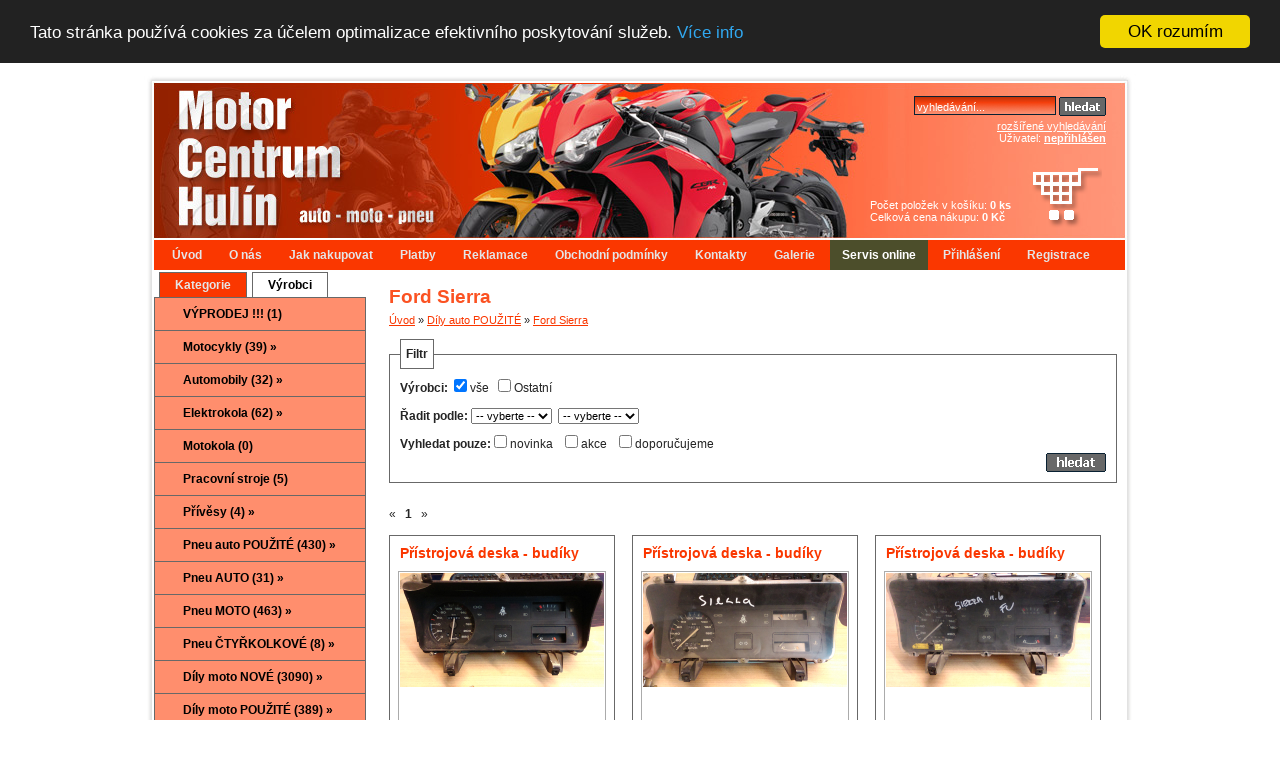

--- FILE ---
content_type: text/html; charset=UTF-8
request_url: https://www.motorcentrum-hulin.cz/produkty/dily-auto-pouzite/ford-sierra.html
body_size: 9778
content:
 <!DOCTYPE html PUBLIC "-//W3C//DTD XHTML 1.0 Strict//EN" "http://www.w3.org/TR/xhtml1/DTD/xhtml1-strict.dtd">
<html xmlns="http://www.w3.org/1999/xhtml" xml:lang="cs" lang="cs">
<head>
<meta http-equiv="Content-Type" content="text/html; charset=utf-8" />
<meta http-equiv="Content-Language" content="cs" />
<meta name="description" content="Prodej motocyklů, motooblečení, autoservis, motoservis, motobazar - Motorcentrum-Hulin.cz" />
<meta name="keywords" content="motorcentrum, motoservis, autoservis, motobazar, autobazar, moto doplňky, motocykly,Díly auto POUŽITÉ | Ford Sierra| " lang="cs" />
<meta name="author" content="Robert Hlobílek; w-software.com" />
<meta name="pragma" content="no-cache" />
<meta name="robots" content="index,follow,snippet,archive" />
<meta name="MSSmartTagsPreventParsing" content="true" />
<meta http-equiv="imagetoolbar" content="no" />
<meta name="google-site-verification" content="sMWKg2pOiMHWV-geMJwBZ_JcUA1JcKuxxLxZYVYZMSw" />
<link rel="alternate" type="application/rss+xml" title="RSS akce" href="https://www.motorcentrum-hulin.cz/rss/rss_akce.php" />
<link rel="alternate" type="application/rss+xml" title="RSS novinky" href="https://www.motorcentrum-hulin.cz/rss/rss_novinky.php" />
<link rel="alternate" type="application/rss+xml" title="Seznam zboží" href="https://www.motorcentrum-hulin.cz/rss/seznam-zbozi.php" />
<link rel="shortcut icon" type="image/x-icon" href="/favicon.png" />
<title>Díly auto POUŽITÉ | Ford Sierra| Prodej motocyklů, motooblečení, autoservis, motoservis, motobazar - Motorcentrum-Hulin.cz</title>
<style type="text/css" media="screen">
@import url("/css/thickbox.css");
@import url("/css/eshop.css");
</style>
<style type="text/css" media="screen">
 .top_odkazy
 {
 margin-top: 0px;
 }
  </style><style type="text/css" media="screen">
 .top
 {
 background-image: url('/img/top_moto.jpg');
 background-position: top left;
 background-repeat: no-repeat;
 }
  </style><link rel="stylesheet" type="text/css" href="/css/jquery.fancybox-1.3.2.css" media="screen" />
<script type="text/javascript" src="/js/funkce_js.js"></script>
<script type="text/javascript" src="/js/jquery.js"></script>
<script type="text/javascript" src="/js/thickbox.js"></script>
<script type="text/javascript" src="/js/jquery.fancybox-1.3.2.js"></script>
<!--[if IE 6]>
<script type="text/javascript" src="/js/iepngfix_tilebg.js"></script>  
<style type="text/css">
img, div, a { behavior: url(/css/iepngfix.htc) }
</style> 
<![endif]--> 
<script type="text/javascript">

  var _gaq = _gaq || [];
  _gaq.push(['_setAccount', 'UA-262747-38']);
  _gaq.push(['_trackPageview']);

  (function() {
    var ga = document.createElement('script'); ga.type = 'text/javascript'; ga.async = true;
    ga.src = ('https:' == document.location.protocol ? 'https://ssl' : 'http://www') + '.google-analytics.com/ga.js';
    var s = document.getElementsByTagName('script')[0]; s.parentNode.insertBefore(ga, s);
  })();

</script>

<script type="text/javascript">
<!--

		$(document).ready(function() {


			$("a[rel=foto_group]").fancybox({
				'transitionIn'		: 'none',
				'transitionOut'		: 'none',
				'titlePosition' 	: 'over',
				'titleFormat'		: function(title, currentArray, currentIndex, currentOpts) {
					return '<span id="fancybox-title-over">Image ' + (currentIndex + 1) + ' / ' + currentArray.length + (title.length ? ' &nbsp; ' + title : '') + '</span>';
				}
			});
		});
		//-->

</script>

<!-- Begin Cookie Consent plugin by Silktide - http://silktide.com/cookieconsent -->
<script type="text/javascript">
    window.cookieconsent_options = {"message":"Tato stránka používá cookies za účelem optimalizace efektivního poskytování služeb.","dismiss":"OK rozumím","learnMore":"Více info","link":"https://policies.google.com/technologies/cookies?hl=cs","theme":"dark-top"};
</script>

<script type="text/javascript" src="/js/js_cookieconsent.min.js"></script>
<!-- End Cookie Consent plugin -->
</head>
<body >
  <div class="holder">
    <div class="top">
     <div class="top_left" title="Motorcentrum-Hulin.cz - úvodní stránka" onclick="self.location.href='https://www.motorcentrum-hulin.cz'"></div>
     <div class="top_right">
       <form id="search" method="post" action="/vyhledavani.html">
       <p>
			 <input type="text" name="vyhledavani" value="vyhledávání..." onfocus="if (this.value=='vyhledávání...'){this.value='';}" 
			 onblur="if (this.value==''){this.value='vyhledávání...';}" class="search_field" />
       <input type="image" name="submit" title="Hledat" src="/img/hledat.gif" style="margin-bottom: -5px;" />
       <br /><span style="display: block; margin-top: 5px;"><a href="/rozsirene-vyhledavani.html" title="rozšířené vyhledávání">rozšířené vyhledávání</a></span>
       </p>
			 </form>
       <div class="kosik_top">
         <div style="width: auto;">
         Uživatel: <strong><a href="/prihlaseni.html" title="Přihlásit">nepřihlášen</a></strong><br /><br />         </div>
         <div class="kosik_link" title="Otevřít košík" onclick="self.location.href='/kosik-2.html'">
         Počet položek v košíku: <strong>0 ks</strong><br />Celková cena nákupu:  <strong>0 Kč</strong>         </div>
       </div>
     </div>
    </div>
	    <div class="top_odkazy">
    <ul>
<li><a href="https://www.motorcentrum-hulin.cz/uvod.html" title="Úvod">Úvod</a></li>
<li><a href="https://www.motorcentrum-hulin.cz/o-nas.html" title="O nás">O nás</a></li>
<li><a href="https://www.motorcentrum-hulin.cz/jak-nakupovat.html" title="Jak nakupovat">Jak nakupovat</a></li>
<li><a href="https://www.motorcentrum-hulin.cz/platby.html" title="Platby">Platby</a></li>
<li><a href="https://www.motorcentrum-hulin.cz/reklamace.html" title="Reklamace">Reklamace</a></li>
<li><a href="https://www.motorcentrum-hulin.cz/obchodni-podminky.html" title="Obchodní podmínky">Obchodní podmínky</a></li>
<li><a href="https://www.motorcentrum-hulin.cz/kontakty.html" title="Kontakty">Kontakty</a></li>
<li><a href="https://www.motorcentrum-hulin.cz/galerie.html" title="Galerie">Galerie</a></li>
<li class="aktiv2"><a href="http://servis.motorcentrum-hulin.cz" title="Servis online" >Servis online</a></li>
<li><a href="https://www.motorcentrum-hulin.cz/prihlaseni.html" title="Přihlášení">Přihlášení</a></li>
<li><a href="https://www.motorcentrum-hulin.cz/registrace.html" title="Registrace">Registrace</a></li>
</ul>
    </div>
	
    <div class="main">
      <div class="ls">
        <div class="pr_aktiv">Kategorie</div><div class="pr_odkaz"><a href="?kat=vyrobci">Výrobci</a></div>        <div class="menu_ls" style="border-bottom: 0;">
        <ul>
<li ><a href="https://www.motorcentrum-hulin.cz/produkty/vyprodej-.html" title="VÝPRODEJ !!!">VÝPRODEJ !!! (1) </a></li>
<li ><a href="https://www.motorcentrum-hulin.cz/produkty/motocykly.html" title="Motocykly">Motocykly (39)  &raquo;</a></li>
<li ><a href="https://www.motorcentrum-hulin.cz/produkty/automobily.html" title="Automobily">Automobily (32)  &raquo;</a></li>
<li ><a href="https://www.motorcentrum-hulin.cz/produkty/elektrokola.html" title="Elektrokola">Elektrokola (62)  &raquo;</a></li>
<li ><a href="https://www.motorcentrum-hulin.cz/produkty/motokola.html" title="Motokola">Motokola (0) </a></li>
<li ><a href="https://www.motorcentrum-hulin.cz/produkty/pracovni-stroje.html" title="Pracovní stroje">Pracovní stroje (5) </a></li>
<li ><a href="https://www.motorcentrum-hulin.cz/produkty/privesy.html" title="Přívěsy">Přívěsy (4)  &raquo;</a></li>
<li ><a href="https://www.motorcentrum-hulin.cz/produkty/pneu-auto-pouzite.html" title="Pneu auto POUŽITÉ">Pneu auto POUŽITÉ (430)  &raquo;</a></li>
<li ><a href="https://www.motorcentrum-hulin.cz/produkty/pneu-auto.html" title="Pneu AUTO">Pneu AUTO (31)  &raquo;</a></li>
<li ><a href="https://www.motorcentrum-hulin.cz/produkty/pneu-moto.html" title="Pneu MOTO">Pneu MOTO (463)  &raquo;</a></li>
<li ><a href="https://www.motorcentrum-hulin.cz/produkty/pneu-ctyrkolkove.html" title="Pneu ČTYŘKOLKOVÉ">Pneu ČTYŘKOLKOVÉ (8)  &raquo;</a></li>
<li ><a href="https://www.motorcentrum-hulin.cz/produkty/dily-moto-nove.html" title="Díly moto NOVÉ">Díly moto NOVÉ (3090)  &raquo;</a></li>
<li ><a href="https://www.motorcentrum-hulin.cz/produkty/dily-moto-pouzite.html" title="Díly moto POUŽITÉ">Díly moto POUŽITÉ (389)  &raquo;</a></li>
<li ><a href="https://www.motorcentrum-hulin.cz/produkty/dily--atv--minibike.html" title="Díly  ATV,  Minibike">Díly  ATV,  Minibike (374)  &raquo;</a></li>
<li ><a href="https://www.motorcentrum-hulin.cz/produkty/dily-auto-nove.html" title="Díly auto NOVÉ">Díly auto NOVÉ (2015)  &raquo;</a></li>
<li ><a href="https://www.motorcentrum-hulin.cz/produkty/dily-auto-pouzite.html" title="Díly auto POUŽITÉ">Díly auto POUŽITÉ (5531)  &raquo;</a></li>
<li  class="submenu" ><a href="https://www.motorcentrum-hulin.cz/produkty/dily-auto-pouzite/alternatory.html" title="Díly auto POUŽITÉ Alternátory">Alternátory (291) </a></li>
<li  class="submenu" ><a href="https://www.motorcentrum-hulin.cz/produkty/dily-auto-pouzite/autoskla.html" title="Díly auto POUŽITÉ Autoskla">Autoskla (0) </a></li>
<li  class="submenu" ><a href="https://www.motorcentrum-hulin.cz/produkty/dily-auto-pouzite/disky-alu.html" title="Díly auto POUŽITÉ Disky ALU">Disky ALU (57)  &raquo;</a></li>
<li  class="submenu" ><a href="https://www.motorcentrum-hulin.cz/produkty/dily-auto-pouzite/disky-ocelove.html" title="Díly auto POUŽITÉ Disky ocelové">Disky ocelové (217)  &raquo;</a></li>
<li  class="submenu" ><a href="https://www.motorcentrum-hulin.cz/produkty/dily-auto-pouzite/klapky-ventily-sani.html" title="Díly auto POUŽITÉ Klapky, ventily sání">Klapky, ventily sání (1) </a></li>
<li  class="submenu" ><a href="https://www.motorcentrum-hulin.cz/produkty/dily-auto-pouzite/klimakompresory.html" title="Díly auto POUŽITÉ Klimakompresory">Klimakompresory (49) </a></li>
<li  class="submenu" ><a href="https://www.motorcentrum-hulin.cz/produkty/dily-auto-pouzite/palubni-pristroje.html" title="Díly auto POUŽITÉ Palubní přístroje">Palubní přístroje (2) </a></li>
<li  class="submenu" ><a href="https://www.motorcentrum-hulin.cz/produkty/dily-auto-pouzite/poklice-650.html" title="Díly auto POUŽITÉ Poklice">Poklice (3) </a></li>
<li  class="submenu" ><a href="https://www.motorcentrum-hulin.cz/produkty/dily-auto-pouzite/pruziny-podvozku.html" title="Díly auto POUŽITÉ Pružiny podvozku">Pružiny podvozku (1) </a></li>
<li  class="submenu" ><a href="https://www.motorcentrum-hulin.cz/produkty/dily-auto-pouzite/startery.html" title="Díly auto POUŽITÉ Startéry">Startéry (212) </a></li>
<li  class="submenu" ><a href="https://www.motorcentrum-hulin.cz/produkty/dily-auto-pouzite/svetla-a-osvetleni.html" title="Díly auto POUŽITÉ Světla a osvětlení">Světla a osvětlení (6)  &raquo;</a></li>
<li  class="submenu" ><a href="https://www.motorcentrum-hulin.cz/produkty/dily-auto-pouzite/vahy-vzduchu.html" title="Díly auto POUŽITÉ Váhy vzduchu">Váhy vzduchu (1) </a></li>
<li  class="submenu" ><a href="https://www.motorcentrum-hulin.cz/produkty/dily-auto-pouzite/vstrikovaci-cerpadla.html" title="Díly auto POUŽITÉ Vstřikovací čerpadla">Vstřikovací čerpadla (4) </a></li>
<li  class="submenu" ><a href="https://www.motorcentrum-hulin.cz/produkty/dily-auto-pouzite/vstrikovace.html" title="Díly auto POUŽITÉ Vstřikovače">Vstřikovače (30) </a></li>
<li  class="submenu" ><a href="https://www.motorcentrum-hulin.cz/produkty/dily-auto-pouzite/vyfukove-systemy-1361.html" title="Díly auto POUŽITÉ Výfukové systémy">Výfukové systémy (6) </a></li>
<li  class="submenu" ><a href="https://www.motorcentrum-hulin.cz/produkty/dily-auto-pouzite/zapalovani.html" title="Díly auto POUŽITÉ Zapalování">Zapalování (2)  &raquo;</a></li>
<li  class="submenu" ><a href="https://www.motorcentrum-hulin.cz/produkty/dily-auto-pouzite/audi-a3-8l-1996-2002.html" title="Díly auto POUŽITÉ Audi A3 (8L) 1996-2002">Audi A3 (8L) 1996-2002 (0)  &raquo;</a></li>
<li  class="submenu" ><a href="https://www.motorcentrum-hulin.cz/produkty/dily-auto-pouzite/audi-80.html" title="Díly auto POUŽITÉ Audi 80">Audi 80 (2) </a></li>
<li  class="submenu" ><a href="https://www.motorcentrum-hulin.cz/produkty/dily-auto-pouzite/alfa-romeo-33.html" title="Díly auto POUŽITÉ Alfa Romeo 33">Alfa Romeo 33 (1) </a></li>
<li  class="submenu" ><a href="https://www.motorcentrum-hulin.cz/produkty/dily-auto-pouzite/bmw-318i.html" title="Díly auto POUŽITÉ BMW 318i">BMW 318i (1) </a></li>
<li  class="submenu" ><a href="https://www.motorcentrum-hulin.cz/produkty/dily-auto-pouzite/citroen-c5-sedan.html" title="Díly auto POUŽITÉ Citroen C5 sedan">Citroen C5 sedan (14)  &raquo;</a></li>
<li  class="submenu" ><a href="https://www.motorcentrum-hulin.cz/produkty/dily-auto-pouzite/citroen-c8.html" title="Díly auto POUŽITÉ Citroen C8">Citroen C8 (10)  &raquo;</a></li>
<li  class="submenu" ><a href="https://www.motorcentrum-hulin.cz/produkty/dily-auto-pouzite/citroen-jumper.html" title="Díly auto POUŽITÉ Citroen Jumper">Citroen Jumper (57)  &raquo;</a></li>
<li  class="submenu" ><a href="https://www.motorcentrum-hulin.cz/produkty/dily-auto-pouzite/citroen-xantia.html" title="Díly auto POUŽITÉ Citroen Xantia">Citroen Xantia (3)  &raquo;</a></li>
<li  class="submenu" ><a href="https://www.motorcentrum-hulin.cz/produkty/dily-auto-pouzite/citroen-xsara-picasso.html" title="Díly auto POUŽITÉ Citroen Xsara Picasso">Citroen Xsara Picasso (0)  &raquo;</a></li>
<li  class="submenu" ><a href="https://www.motorcentrum-hulin.cz/produkty/dily-auto-pouzite/citroen-zx-1.4.html" title="Díly auto POUŽITÉ Citroen ZX 1.4">Citroen ZX 1.4 (1)  &raquo;</a></li>
<li  class="submenu" ><a href="https://www.motorcentrum-hulin.cz/produkty/dily-auto-pouzite/citroen-c5.html" title="Díly auto POUŽITÉ Citroen C5">Citroen C5 (1) </a></li>
<li  class="submenu" ><a href="https://www.motorcentrum-hulin.cz/produkty/dily-auto-pouzite/daf-lf45.120.html" title="Díly auto POUŽITÉ DAF LF45.120">DAF LF45.120 (2)  &raquo;</a></li>
<li  class="submenu" ><a href="https://www.motorcentrum-hulin.cz/produkty/dily-auto-pouzite/daewoo-matiz.html" title="Díly auto POUŽITÉ Daewoo Matiz">Daewoo Matiz (122)  &raquo;</a></li>
<li  class="submenu" ><a href="https://www.motorcentrum-hulin.cz/produkty/dily-auto-pouzite/daihatsu-terios-i..html" title="Díly auto POUŽITÉ Daihatsu Terios I.">Daihatsu Terios I. (184)  &raquo;</a></li>
<li  class="submenu" ><a href="https://www.motorcentrum-hulin.cz/produkty/dily-auto-pouzite/fiat-bravo.html" title="Díly auto POUŽITÉ Fiat Bravo">Fiat Bravo (2) </a></li>
<li  class="submenu" ><a href="https://www.motorcentrum-hulin.cz/produkty/dily-auto-pouzite/fiat-doblo.html" title="Díly auto POUŽITÉ Fiat Doblo">Fiat Doblo (74)  &raquo;</a></li>
<li  class="submenu" ><a href="https://www.motorcentrum-hulin.cz/produkty/dily-auto-pouzite/fiat-ducato.html" title="Díly auto POUŽITÉ Fiat Ducato">Fiat Ducato (3) </a></li>
<li  class="submenu" ><a href="https://www.motorcentrum-hulin.cz/produkty/dily-auto-pouzite/fiat-punto-i.html" title="Díly auto POUŽITÉ Fiat Punto I">Fiat Punto I (108)  &raquo;</a></li>
<li  class="submenu" ><a href="https://www.motorcentrum-hulin.cz/produkty/dily-auto-pouzite/fiat-punto-ii.html" title="Díly auto POUŽITÉ Fiat Punto II">Fiat Punto II (405)  &raquo;</a></li>
<li  class="submenu" ><a href="https://www.motorcentrum-hulin.cz/produkty/dily-auto-pouzite/fiat-850.html" title="Díly auto POUŽITÉ Fiat 850">Fiat 850 (1) </a></li>
<li  class="submenu" ><a href="https://www.motorcentrum-hulin.cz/produkty/dily-auto-pouzite/fiat-125.html" title="Díly auto POUŽITÉ Fiat 125">Fiat 125 (2) </a></li>
<li  class="submenu" ><a href="https://www.motorcentrum-hulin.cz/produkty/dily-auto-pouzite/ford-escort.html" title="Díly auto POUŽITÉ Ford Escort">Ford Escort (12) </a></li>
<li  class="submenu" ><a href="https://www.motorcentrum-hulin.cz/produkty/dily-auto-pouzite/ford-fiesta-i..html" title="Díly auto POUŽITÉ Ford Fiesta I.">Ford Fiesta I. (3) </a></li>
<li  class="submenu" ><a href="https://www.motorcentrum-hulin.cz/produkty/dily-auto-pouzite/ford-fiesta-ii..html" title="Díly auto POUŽITÉ Ford Fiesta II.">Ford Fiesta II. (1) </a></li>
<li  class="submenu" ><a href="https://www.motorcentrum-hulin.cz/produkty/dily-auto-pouzite/fiat-uno-i.-1.0.html" title="Díly auto POUŽITÉ Fiat Uno I. 1.0">Fiat Uno I. 1.0 (2) </a></li>
<li  class="submenu" ><a href="https://www.motorcentrum-hulin.cz/produkty/dily-auto-pouzite/ford-fiesta-1.3.html" title="Díly auto POUŽITÉ Ford Fiesta 1.3">Ford Fiesta 1.3 (1) </a></li>
<li  class="submenu" ><a href="https://www.motorcentrum-hulin.cz/produkty/dily-auto-pouzite/ford-galaxy-r.v.-2007.html" title="Díly auto POUŽITÉ Ford Galaxy r.v. 2007">Ford Galaxy r.v. 2007 (1)  &raquo;</a></li>
<li  class="submenu" ><a href="https://www.motorcentrum-hulin.cz/produkty/dily-auto-pouzite/ford-escort-r.v.-2000.html" title="Díly auto POUŽITÉ Ford Escort r.v. 2000">Ford Escort r.v. 2000 (20)  &raquo;</a></li>
<li  class="submenu" ><a href="https://www.motorcentrum-hulin.cz/produkty/dily-auto-pouzite/ford-fiesta.html" title="Díly auto POUŽITÉ Ford Fiesta">Ford Fiesta (7) </a></li>
<li  class="submenu" ><a href="https://www.motorcentrum-hulin.cz/produkty/dily-auto-pouzite/ford-focus.html" title="Díly auto POUŽITÉ Ford Focus">Ford Focus (298)  &raquo;</a></li>
<li  class="submenu" ><a href="https://www.motorcentrum-hulin.cz/produkty/dily-auto-pouzite/ford-transit-2.0-tdci.html" title="Díly auto POUŽITÉ Ford Transit 2.0 TDCi">Ford Transit 2.0 TDCi (0)  &raquo;</a></li>
<li  class="submenu" ><a href="https://www.motorcentrum-hulin.cz/produkty/dily-auto-pouzite/ford-focus-2.0-16v.html" title="Díly auto POUŽITÉ Ford Focus 2.0 16V">Ford Focus 2.0 16V (0)  &raquo;</a></li>
<li  class="submenu" ><a href="https://www.motorcentrum-hulin.cz/produkty/dily-auto-pouzite/ford-focus-2.0.html" title="Díly auto POUŽITÉ Ford Focus 2.0">Ford Focus 2.0 (3)  &raquo;</a></li>
<li  class="submenu" ><a href="https://www.motorcentrum-hulin.cz/produkty/dily-auto-pouzite/ford-transit.html" title="Díly auto POUŽITÉ Ford Transit">Ford Transit (32)  &raquo;</a></li>
<li  class="submenu" ><a href="https://www.motorcentrum-hulin.cz/produkty/dily-auto-pouzite/ford-fiesta-iii..html" title="Díly auto POUŽITÉ Ford Fiesta III.">Ford Fiesta III. (10)  &raquo;</a></li>
<li  class="submenu" ><a href="https://www.motorcentrum-hulin.cz/produkty/dily-auto-pouzite/ford-transit-2.0-tddi.html" title="Díly auto POUŽITÉ Ford Transit 2.0 TDDi">Ford Transit 2.0 TDDi (1)  &raquo;</a></li>
<li  class="submenu" ><a href="https://www.motorcentrum-hulin.cz/produkty/dily-auto-pouzite/ford-transit-2.5d.html" title="Díly auto POUŽITÉ Ford Transit 2.5D">Ford Transit 2.5D (6)  &raquo;</a></li>
<li  class="submenu_aktiv" ><a href="https://www.motorcentrum-hulin.cz/produkty/dily-auto-pouzite/ford-sierra.html" title="Díly auto POUŽITÉ Ford Sierra">Ford Sierra (4) </a></li>
<li  class="submenu" ><a href="https://www.motorcentrum-hulin.cz/produkty/dily-auto-pouzite/ford-mondeo-00-04.html" title="Díly auto POUŽITÉ Ford Mondeo 00-04">Ford Mondeo 00-04 (0)  &raquo;</a></li>
<li  class="submenu" ><a href="https://www.motorcentrum-hulin.cz/produkty/dily-auto-pouzite/ford-mondeo.html" title="Díly auto POUŽITÉ Ford Mondeo">Ford Mondeo (2) </a></li>
<li  class="submenu" ><a href="https://www.motorcentrum-hulin.cz/produkty/dily-auto-pouzite/ford-transit-2.0.html" title="Díly auto POUŽITÉ Ford Transit 2.0">Ford Transit 2.0 (2)  &raquo;</a></li>
<li  class="submenu" ><a href="https://www.motorcentrum-hulin.cz/produkty/dily-auto-pouzite/hyundai-sonata.html" title="Díly auto POUŽITÉ Hyundai Sonata">Hyundai Sonata (2) </a></li>
<li  class="submenu" ><a href="https://www.motorcentrum-hulin.cz/produkty/dily-auto-pouzite/chevrolet-captiva.html" title="Díly auto POUŽITÉ Chevrolet Captiva">Chevrolet Captiva (1)  &raquo;</a></li>
<li  class="submenu" ><a href="https://www.motorcentrum-hulin.cz/produkty/dily-auto-pouzite/chrysler-g--voyager.html" title="Díly auto POUŽITÉ Chrysler G. Voyager">Chrysler G. Voyager (224)  &raquo;</a></li>
<li  class="submenu" ><a href="https://www.motorcentrum-hulin.cz/produkty/dily-auto-pouzite/jeep--cherokee-xj-1990.html" title="Díly auto POUŽITÉ Jeep  Cherokee XJ 1990">Jeep  Cherokee XJ 1990 (1)  &raquo;</a></li>
<li  class="submenu" ><a href="https://www.motorcentrum-hulin.cz/produkty/dily-auto-pouzite/jeep-grand-cherok--wj.html" title="Díly auto POUŽITÉ Jeep Grand Cherok. WJ">Jeep Grand Cherok. WJ (8)  &raquo;</a></li>
<li  class="submenu" ><a href="https://www.motorcentrum-hulin.cz/produkty/dily-auto-pouzite/mazda-626.html" title="Díly auto POUŽITÉ Mazda 626">Mazda 626 (1) </a></li>
<li  class="submenu" ><a href="https://www.motorcentrum-hulin.cz/produkty/dily-auto-pouzite/mazda-323-1.5-lpg.html" title="Díly auto POUŽITÉ Mazda 323 1.5 LPG">Mazda 323 1.5 LPG (1)  &raquo;</a></li>
<li  class="submenu" ><a href="https://www.motorcentrum-hulin.cz/produkty/dily-auto-pouzite/mazda-xedos-9.html" title="Díly auto POUŽITÉ Mazda Xedos 9">Mazda Xedos 9 (2)  &raquo;</a></li>
<li  class="submenu" ><a href="https://www.motorcentrum-hulin.cz/produkty/dily-auto-pouzite/mitsubishi-colt-1-6.html" title="Díly auto POUŽITÉ Mitsubishi Colt 1.6">Mitsubishi Colt 1.6 (1)  &raquo;</a></li>
<li  class="submenu" ><a href="https://www.motorcentrum-hulin.cz/produkty/dily-auto-pouzite/mitsubishi-lancer.html" title="Díly auto POUŽITÉ Mitsubishi Lancer">Mitsubishi Lancer (241)  &raquo;</a></li>
<li  class="submenu" ><a href="https://www.motorcentrum-hulin.cz/produkty/dily-auto-pouzite/mitsubishi-colt.html" title="Díly auto POUŽITÉ Mitsubishi Colt">Mitsubishi Colt (10) </a></li>
<li  class="submenu" ><a href="https://www.motorcentrum-hulin.cz/produkty/dily-auto-pouzite/mitsubishi-colt--1-3.html" title="Díly auto POUŽITÉ Mitsubishi Colt  1.3">Mitsubishi Colt  1.3 (12)  &raquo;</a></li>
<li  class="submenu" ><a href="https://www.motorcentrum-hulin.cz/produkty/dily-auto-pouzite/mitsubishi-space-star.html" title="Díly auto POUŽITÉ Mitsubishi Space Star">Mitsubishi Space Star (5)  &raquo;</a></li>
<li  class="submenu" ><a href="https://www.motorcentrum-hulin.cz/produkty/dily-auto-pouzite/mitsubishi-galant.html" title="Díly auto POUŽITÉ Mitsubishi Galant">Mitsubishi Galant (2) </a></li>
<li  class="submenu" ><a href="https://www.motorcentrum-hulin.cz/produkty/dily-auto-pouzite/mitsubishi-spacerunner.html" title="Díly auto POUŽITÉ Mitsubishi SpaceRunner">Mitsubishi SpaceRunner (46)  &raquo;</a></li>
<li  class="submenu" ><a href="https://www.motorcentrum-hulin.cz/produkty/dily-auto-pouzite/mitsubishi-plymouth.html" title="Díly auto POUŽITÉ Mitsubishi Plymouth">Mitsubishi Plymouth (1) </a></li>
<li  class="submenu" ><a href="https://www.motorcentrum-hulin.cz/produkty/dily-auto-pouzite/mitsubushi-colt-1.5.html" title="Díly auto POUŽITÉ Mitsubushi Colt 1.5">Mitsubushi Colt 1.5 (2) </a></li>
<li  class="submenu" ><a href="https://www.motorcentrum-hulin.cz/produkty/dily-auto-pouzite/nissan-atleon.html" title="Díly auto POUŽITÉ Nissan Atleon">Nissan Atleon (12)  &raquo;</a></li>
<li  class="submenu" ><a href="https://www.motorcentrum-hulin.cz/produkty/dily-auto-pouzite/nissan-terrano-ii..html" title="Díly auto POUŽITÉ Nissan Terrano II.">Nissan Terrano II. (1) </a></li>
<li  class="submenu" ><a href="https://www.motorcentrum-hulin.cz/produkty/dily-auto-pouzite/nissan-cabstar-2.7-td.html" title="Díly auto POUŽITÉ Nissan Cabstar 2.7 TD">Nissan Cabstar 2.7 TD (30)  &raquo;</a></li>
<li  class="submenu" ><a href="https://www.motorcentrum-hulin.cz/produkty/dily-auto-pouzite/nissan-cabstar-99-05.html" title="Díly auto POUŽITÉ Nissan Cabstar 99-05">Nissan Cabstar 99-05 (569)  &raquo;</a></li>
<li  class="submenu" ><a href="https://www.motorcentrum-hulin.cz/produkty/dily-auto-pouzite/nissan-cabstar-95.html" title="Díly auto POUŽITÉ Nissan Cabstar 95">Nissan Cabstar 95 (39)  &raquo;</a></li>
<li  class="submenu" ><a href="https://www.motorcentrum-hulin.cz/produkty/dily-auto-pouzite/nissan-eco-t.html" title="Díly auto POUŽITÉ Nissan Eco-T">Nissan Eco-T (49)  &raquo;</a></li>
<li  class="submenu" ><a href="https://www.motorcentrum-hulin.cz/produkty/dily-auto-pouzite/opel-omega-b.html" title="Díly auto POUŽITÉ Opel Omega B">Opel Omega B (1) </a></li>
<li  class="submenu" ><a href="https://www.motorcentrum-hulin.cz/produkty/dily-auto-pouzite/nissan-serena-1.6.html" title="Díly auto POUŽITÉ Nissan Serena 1.6">Nissan Serena 1.6 (16)  &raquo;</a></li>
<li  class="submenu" ><a href="https://www.motorcentrum-hulin.cz/produkty/dily-auto-pouzite/nissan-trade.html" title="Díly auto POUŽITÉ Nissan Trade">Nissan Trade (103)  &raquo;</a></li>
<li  class="submenu" ><a href="https://www.motorcentrum-hulin.cz/produkty/dily-auto-pouzite/opel-vectra.html" title="Díly auto POUŽITÉ Opel Vectra">Opel Vectra (4)  &raquo;</a></li>
<li  class="submenu" ><a href="https://www.motorcentrum-hulin.cz/produkty/dily-auto-pouzite/opel-astra-karavan.html" title="Díly auto POUŽITÉ Opel Astra Karavan">Opel Astra Karavan (3)  &raquo;</a></li>
<li  class="submenu" ><a href="https://www.motorcentrum-hulin.cz/produkty/dily-auto-pouzite/peugeot-206.html" title="Díly auto POUŽITÉ Peugeot 206">Peugeot 206 (1) </a></li>
<li  class="submenu" ><a href="https://www.motorcentrum-hulin.cz/produkty/dily-auto-pouzite/peugeot-boxer.html" title="Díly auto POUŽITÉ Peugeot Boxer">Peugeot Boxer (3)  &raquo;</a></li>
<li  class="submenu" ><a href="https://www.motorcentrum-hulin.cz/produkty/dily-auto-pouzite/peugeot-106.html" title="Díly auto POUŽITÉ Peugeot 106">Peugeot 106 (121)  &raquo;</a></li>
<li  class="submenu" ><a href="https://www.motorcentrum-hulin.cz/produkty/dily-auto-pouzite/peugeot-406.html" title="Díly auto POUŽITÉ Peugeot 406">Peugeot 406 (59)  &raquo;</a></li>
<li  class="submenu" ><a href="https://www.motorcentrum-hulin.cz/produkty/dily-auto-pouzite/renault-9.html" title="Díly auto POUŽITÉ Renault 9">Renault 9 (2) </a></li>
<li  class="submenu" ><a href="https://www.motorcentrum-hulin.cz/produkty/dily-auto-pouzite/renault-11.html" title="Díly auto POUŽITÉ Renault 11">Renault 11 (2) </a></li>
<li  class="submenu" ><a href="https://www.motorcentrum-hulin.cz/produkty/dily-auto-pouzite/renault-clio-ii.html" title="Díly auto POUŽITÉ Renault Clio II">Renault Clio II (2)  &raquo;</a></li>
<li  class="submenu" ><a href="https://www.motorcentrum-hulin.cz/produkty/dily-auto-pouzite/renault-laguna-.html" title="Díly auto POUŽITÉ Renault Laguna">Renault Laguna (78)  &raquo;</a></li>
<li  class="submenu" ><a href="https://www.motorcentrum-hulin.cz/produkty/dily-auto-pouzite/renault-espace.html" title="Díly auto POUŽITÉ Renault Espace">Renault Espace (16)  &raquo;</a></li>
<li  class="submenu" ><a href="https://www.motorcentrum-hulin.cz/produkty/dily-auto-pouzite/renault-megane-ii-.html" title="Díly auto POUŽITÉ Renault Megane II.">Renault Megane II. (7)  &raquo;</a></li>
<li  class="submenu" ><a href="https://www.motorcentrum-hulin.cz/produkty/dily-auto-pouzite/renault-megane-i-.html" title="Díly auto POUŽITÉ Renault Megane I.">Renault Megane I. (27)  &raquo;</a></li>
<li  class="submenu" ><a href="https://www.motorcentrum-hulin.cz/produkty/dily-auto-pouzite/renault-megane-scenic.html" title="Díly auto POUŽITÉ Renault Megane Scenic">Renault Megane Scenic (53)  &raquo;</a></li>
<li  class="submenu" ><a href="https://www.motorcentrum-hulin.cz/produkty/dily-auto-pouzite/renault-trafic.html" title="Díly auto POUŽITÉ Renault Trafic">Renault Trafic (2)  &raquo;</a></li>
<li  class="submenu" ><a href="https://www.motorcentrum-hulin.cz/produkty/dily-auto-pouzite/subaru-justy.html" title="Díly auto POUŽITÉ Subaru Justy">Subaru Justy (60)  &raquo;</a></li>
<li  class="submenu" ><a href="https://www.motorcentrum-hulin.cz/produkty/dily-auto-pouzite/seat-altea.html" title="Díly auto POUŽITÉ Seat Altea">Seat Altea (7)  &raquo;</a></li>
<li  class="submenu" ><a href="https://www.motorcentrum-hulin.cz/produkty/dily-auto-pouzite/seat-alhambra.html" title="Díly auto POUŽITÉ Seat Alhambra">Seat Alhambra (8)  &raquo;</a></li>
<li  class="submenu" ><a href="https://www.motorcentrum-hulin.cz/produkty/dily-auto-pouzite/seat-ibiza.html" title="Díly auto POUŽITÉ Seat Ibiza">Seat Ibiza (60)  &raquo;</a></li>
<li  class="submenu" ><a href="https://www.motorcentrum-hulin.cz/produkty/dily-auto-pouzite/seat-toledo.html" title="Díly auto POUŽITÉ Seat Toledo">Seat Toledo (1) </a></li>
<li  class="submenu" ><a href="https://www.motorcentrum-hulin.cz/produkty/dily-auto-pouzite/skoda-forman.html" title="Díly auto POUŽITÉ Škoda Forman">Škoda Forman (2)  &raquo;</a></li>
<li  class="submenu" ><a href="https://www.motorcentrum-hulin.cz/produkty/dily-auto-pouzite/skoda-fabia.html" title="Díly auto POUŽITÉ Škoda Fabia">Škoda Fabia (234)  &raquo;</a></li>
<li  class="submenu" ><a href="https://www.motorcentrum-hulin.cz/produkty/dily-auto-pouzite/skoda-favorit-135-lx.html" title="Díly auto POUŽITÉ Škoda Favorit 135 LX">Škoda Favorit 135 LX (1)  &raquo;</a></li>
<li  class="submenu" ><a href="https://www.motorcentrum-hulin.cz/produkty/dily-auto-pouzite/skoda-favorit.html" title="Díly auto POUŽITÉ Škoda Favorit">Škoda Favorit (12) </a></li>
<li  class="submenu" ><a href="https://www.motorcentrum-hulin.cz/produkty/dily-auto-pouzite/skoda-felicia.html" title="Díly auto POUŽITÉ Škoda Felicia">Škoda Felicia (157)  &raquo;</a></li>
<li  class="submenu" ><a href="https://www.motorcentrum-hulin.cz/produkty/dily-auto-pouzite/skoda-felicia-1.3-mpi.html" title="Díly auto POUŽITÉ Škoda Felicia 1.3 mpi">Škoda Felicia 1.3 mpi (49)  &raquo;</a></li>
<li  class="submenu" ><a href="https://www.motorcentrum-hulin.cz/produkty/dily-auto-pouzite/skoda-felicia-1.6.html" title="Díly auto POUŽITÉ Škoda Felicia 1.6">Škoda Felicia 1.6 (2)  &raquo;</a></li>
<li  class="submenu" ><a href="https://www.motorcentrum-hulin.cz/produkty/dily-auto-pouzite/skoda-octavia.html" title="Díly auto POUŽITÉ Škoda Octavia">Škoda Octavia (7)  &raquo;</a></li>
<li  class="submenu" ><a href="https://www.motorcentrum-hulin.cz/produkty/dily-auto-pouzite/skoda-octavia-i.html" title="Díly auto POUŽITÉ Škoda Octavia I">Škoda Octavia I (21)  &raquo;</a></li>
<li  class="submenu" ><a href="https://www.motorcentrum-hulin.cz/produkty/dily-auto-pouzite/skoda-octavia-1.6.html" title="Díly auto POUŽITÉ Škoda Octavia 1.6">Škoda Octavia 1.6 (0)  &raquo;</a></li>
<li  class="submenu" ><a href="https://www.motorcentrum-hulin.cz/produkty/dily-auto-pouzite/skoda-superb-ii-.html" title="Díly auto POUŽITÉ Škoda Superb II.">Škoda Superb II. (15)  &raquo;</a></li>
<li  class="submenu" ><a href="https://www.motorcentrum-hulin.cz/produkty/dily-auto-pouzite/skoda-roomster.html" title="Díly auto POUŽITÉ Škoda Roomster">Škoda Roomster (2)  &raquo;</a></li>
<li  class="submenu" ><a href="https://www.motorcentrum-hulin.cz/produkty/dily-auto-pouzite/mitsubishi-space-wagon.html" title="Díly auto POUŽITÉ Mitsubishi Space Wagon">Mitsubishi Space Wagon (2) </a></li>
<li  class="submenu" ><a href="https://www.motorcentrum-hulin.cz/produkty/dily-auto-pouzite/skoda-105.html" title="Díly auto POUŽITÉ Škoda 105">Škoda 105 (1) </a></li>
<li  class="submenu" ><a href="https://www.motorcentrum-hulin.cz/produkty/dily-auto-pouzite/skoda-120.html" title="Díly auto POUŽITÉ Škoda 120">Škoda 120 (2) </a></li>
<li  class="submenu" ><a href="https://www.motorcentrum-hulin.cz/produkty/dily-auto-pouzite/vw-audi-2.8-v6.html" title="Díly auto POUŽITÉ VW, Audi 2.8 V6">VW, Audi 2.8 V6 (1)  &raquo;</a></li>
<li  class="submenu" ><a href="https://www.motorcentrum-hulin.cz/produkty/dily-auto-pouzite/vw-caddy.html" title="Díly auto POUŽITÉ VW Caddy">VW Caddy (2)  &raquo;</a></li>
<li  class="submenu" ><a href="https://www.motorcentrum-hulin.cz/produkty/dily-auto-pouzite/vw-golf-iv.html" title="Díly auto POUŽITÉ VW Golf IV">VW Golf IV (217)  &raquo;</a></li>
<li  class="submenu" ><a href="https://www.motorcentrum-hulin.cz/produkty/dily-auto-pouzite/vw-passat.html" title="Díly auto POUŽITÉ VW Passat">VW Passat (15)  &raquo;</a></li>
<li  class="submenu" ><a href="https://www.motorcentrum-hulin.cz/produkty/dily-auto-pouzite/vw-sharan.html" title="Díly auto POUŽITÉ VW Sharan">VW Sharan (3)  &raquo;</a></li>
<li  class="submenu" ><a href="https://www.motorcentrum-hulin.cz/produkty/dily-auto-pouzite/vw-touareg.html" title="Díly auto POUŽITÉ VW Touareg">VW Touareg (3)  &raquo;</a></li>
<li  class="submenu" ><a href="https://www.motorcentrum-hulin.cz/produkty/dily-auto-pouzite/vw-transporter-t4-.html" title="Díly auto POUŽITÉ VW Transporter T4">VW Transporter T4 (140)  &raquo;</a></li>
<li  class="submenu" ><a href="https://www.motorcentrum-hulin.cz/produkty/dily-auto-pouzite/vw-vento.html" title="Díly auto POUŽITÉ VW Vento">VW Vento (1) </a></li>
<li  class="submenu" ><a href="https://www.motorcentrum-hulin.cz/produkty/dily-auto-pouzite/vw-scirocco.html" title="Díly auto POUŽITÉ VW Scirocco">VW Scirocco (1) </a></li>
<li  class="submenu" ><a href="https://www.motorcentrum-hulin.cz/produkty/dily-auto-pouzite/racer.html" title="Díly auto POUŽITÉ Racer">Racer (1) </a></li>
<li  class="submenu" ><a href="https://www.motorcentrum-hulin.cz/produkty/dily-auto-pouzite/vw-polo.html" title="Díly auto POUŽITÉ VW Polo">VW Polo (1) </a></li>
<li  class="submenu" ><a href="https://www.motorcentrum-hulin.cz/produkty/dily-auto-pouzite/renault-scenic-i.html" title="Díly auto POUŽITÉ Renault Scenic I">Renault Scenic I (2) </a></li>
<li  class="submenu" ><a href="https://www.motorcentrum-hulin.cz/produkty/dily-auto-pouzite/opel-kadett.html" title="Díly auto POUŽITÉ Opel Kadett">Opel Kadett (1) </a></li>
<li  class="submenu" ><a href="https://www.motorcentrum-hulin.cz/produkty/dily-auto-pouzite/mazda-323.html" title="Díly auto POUŽITÉ Mazda 323">Mazda 323 (1) </a></li>
<li  class="submenu" ><a href="https://www.motorcentrum-hulin.cz/produkty/dily-auto-pouzite/daewoo-lanos.html" title="Díly auto POUŽITÉ Daewoo Lanos">Daewoo Lanos (1) </a></li>
<li  class="submenu" ><a href="https://www.motorcentrum-hulin.cz/produkty/dily-auto-pouzite/vw-t5-1581.html" title="Díly auto POUŽITÉ VW T5">VW T5 (1) </a></li>
<li  class="submenu" ><a href="https://www.motorcentrum-hulin.cz/produkty/dily-auto-pouzite/ford-galaxy-2002.html" title="Díly auto POUŽITÉ Ford Galaxy 2002">Ford Galaxy 2002 (8) </a></li>
<li  class="submenu" ><a href="https://www.motorcentrum-hulin.cz/produkty/dily-auto-pouzite/opel-astra-1.6-16v.html" title="Díly auto POUŽITÉ Opel Astra 1.6 16V">Opel Astra 1.6 16V (1) </a></li>
<li  class="submenu" ><a href="https://www.motorcentrum-hulin.cz/produkty/dily-auto-pouzite/ford-galaxy-2002-1587.html" title="Díly auto POUŽITÉ Ford Galaxy 2002">Ford Galaxy 2002 (0) </a></li>
<li  class="submenu" ><a href="https://www.motorcentrum-hulin.cz/produkty/dily-auto-pouzite/ford-galaxy-2000.html" title="Díly auto POUŽITÉ Ford Galaxy 2000">Ford Galaxy 2000 (1) </a></li>
<li ><a href="https://www.motorcentrum-hulin.cz/produkty/oleje-a-maziva-moto.html" title="Oleje a maziva moto">Oleje a maziva moto (149)  &raquo;</a></li>
<li ><a href="https://www.motorcentrum-hulin.cz/produkty/oleje-a-maziva-auto.html" title="Oleje a maziva auto">Oleje a maziva auto (93) </a></li>
<li ><a href="https://www.motorcentrum-hulin.cz/produkty/motoprislusenstvi.html" title="Motopříslušenství">Motopříslušenství (1160)  &raquo;</a></li>
<li ><a href="https://www.motorcentrum-hulin.cz/produkty/motoobleceni.html" title="Motooblečení">Motooblečení (504)  &raquo;</a></li>
<li ><a href="https://www.motorcentrum-hulin.cz/produkty/autoprislusenstvi.html" title="Autopříslušenství">Autopříslušenství (284)  &raquo;</a></li>
<li ><a href="https://www.motorcentrum-hulin.cz/produkty/naradi-a-vybaveni.html" title="Nářadí a vybavení">Nářadí a vybavení (7)  &raquo;</a></li>
<li ><a href="https://www.motorcentrum-hulin.cz/produkty/modelarstvi.html" title="Modelářství">Modelářství (17)  &raquo;</a></li>
<li ><a href="https://www.motorcentrum-hulin.cz/produkty/elektricka-auticka.html" title="Elektrická autíčka">Elektrická autíčka (1)  &raquo;</a></li>
<li ><a href="https://www.motorcentrum-hulin.cz/produkty/moto-darky.html" title="Moto dárky">Moto dárky (97)  &raquo;</a></li>
<li ><a href="https://www.motorcentrum-hulin.cz/produkty/darkove-poukazy.html" title="Dárkové poukazy">Dárkové poukazy (7) </a></li>
<li ><a href="https://www.motorcentrum-hulin.cz/produkty/kosmetika-a-chemie.html" title="Kosmetika a chemie">Kosmetika a chemie (459)  &raquo;</a></li>
<li ><a href="https://www.motorcentrum-hulin.cz/produkty/nakladni-kola.html" title="Nákladní kola">Nákladní kola (0) </a></li>
<li ><a href="https://www.motorcentrum-hulin.cz/produkty/polepy.html" title="Polepy">Polepy (4)  &raquo;</a></li>
<li ><a href="https://www.motorcentrum-hulin.cz/produkty/univerzalni-dily-1538.html" title="Univerzální díly">Univerzální díly (1) </a></li>
<li ><a href="https://www.motorcentrum-hulin.cz/produkty/buggy.html" title="Buggy">Buggy (0) </a></li>
<li ><a href="https://www.motorcentrum-hulin.cz/produkty/velo-sady.html" title="Velo sady">Velo sady (1) </a></li>
<li ><a href="https://www.motorcentrum-hulin.cz/produkty/oleje-a-maziva-agro.html" title="Oleje a maziva agro">Oleje a maziva agro (1) </a></li>
<li ><a href="https://www.motorcentrum-hulin.cz/produkty/baterie-1594.html" title="Baterie">Baterie (1) </a></li>
</ul>
        </div>
		
		<div class="clear" style="height: 2px;"></div>
		<div class="menu_ls" style="border-bottom: 0;">
			<ul>
				<li><a href="/novinky.html" title="Novinky">Novinky</a></li>
				<li><a href="/akcni-nabidka.html" title="Akční zboží">Akční zboží</a></li>
				<li><a href="/doporucujeme.html" title="Doporučujeme">Doporučujeme</a></li>
				<li><a href="/darky.html" title="Dárky">Dárky</a></li>
			</ul>
		</div>
		
		
		<div class="clear" style="height: 2px;"></div>
		<div class="menu_ls">
			<div style="width: auto; padding: 12px; font-size: 11px;">
			Přihlaste se k odběru novinek a aktualit
			<div class="clear" style="height: 5px;">&nbsp;</div>
				<form id="newsletter" method="post" action="/newsletter.html">
							 <p>
							 <input type="text" name="newsletter_email" class="field_1"   value="@"  />
							 <div class="clear" style="height: 5px;">&nbsp;</div>
							 <input type="checkbox" name="souhlas" value="1" /> Souhlasím se <a href="/souhlas-se-zpracovanim-osobnich-udaju.html" target="_blank">zpracováním osobních údajů</a>
							 <div class="clear" style="height: 5px;">&nbsp;</div>
							 <input type="submit" name="prihlasit" value="přihlásit"  title="přihlásit"  class="tlacitka_bg2" />&nbsp;
							 <input type="submit" name="odhlasit" value="odhlásit"  title="odhlásit" class="tlacitka_bg2"  />&nbsp;&nbsp;&nbsp;
							 <a href="/archiv.html">archiv</a>
							 </p>
			    </form>
				<div class="clear"></div>
			</div>
		</div>
		
		
		<div class="clear" style="height: 15px;">&nbsp;</div>
		<div style="width: auto; margin-left: 20px; font-size: 11px; line-height: 160%;">
		<span class="oranzova"><strong>Aktuálně nabízíme: 13979 produktů</strong></span><br /><br />
		<img src='/img/obalka.gif' alt='' style='vertical-align: middle;'/>&nbsp;
 <a href="/aktuality/skladem---bio-star-extrem-normfest-univerzalni-dilensky-cistic-/96.html" title="SKLADEM - Bio Star Extrem Normfest univerzální dílenský čistič "><b>SKLADEM - Bio Star Extrem Normfest univerzální dílenský čistič </b></a>
 <div style='padding-top: 3px;'><span class='male'>Bio Star Extreme má vysoce účinnou čisticí výkonnost a emulgátory efekt pro oleje, tuky, saze a silným znečištěním všeho druhu, a to i ve vysokém ředění. Nosníky, stropy, brány a plachty. Čistič proniká do znečištěných pórů a trhlin, rozpouští nečistoty a čistí. Bio Star Extreme lze ředit ručně, použít v čisticích strojích nebo vysokotlakých zařízeních. Postupujte podle pokynů výrobce zařízení.</span></div>
 <div style='padding-top: 3px; text-align: right;'><span class='male'>04.08.2025</span></div><div class="cara_seda" ></div><img src='/img/obalka.gif' alt='' style='vertical-align: middle;'/>&nbsp;
 <a href="/aktuality/sleva-modelu-aut/91.html" title="Sleva modelů aut"><b>Sleva modelů aut</b></a>
 <div style='padding-top: 3px;'><span class='male'>V sekci MODELÁŘSTVÍ jsme pro Vás připrali slevněné modely autíček.</span></div>
 <div style='padding-top: 3px; text-align: right;'><span class='male'>07.07.2025</span></div><div class="cara_seda" ></div><img src='/img/obalka.gif' alt='' style='vertical-align: middle;'/>&nbsp;
 <a href="/aktuality/helmy-slevneny/82.html" title="Helmy slevněny"><b>Helmy slevněny</b></a>
 <div style='padding-top: 3px;'><span class='male'>Aktuálně jsme pro Vás slevnili více jak 200 přileb, které jsou skladem v naší kamenné prodejně, kde si je můžete zakoupit, případně objednat z našeho e-shopu. </span></div>
 <div style='padding-top: 3px; text-align: right;'><span class='male'>02.06.2025</span></div><div class="cara_seda" ></div><img src='/img/obalka.gif' alt='' style='vertical-align: middle;'/>&nbsp;
 <a href="/aktuality/nove-nasivky/57.html" title="Nové nášivky"><b>Nové nášivky</b></a>
 <div style='padding-top: 3px;'><span class='male'>Přidali jsme do nabídky spoustu nových nášivek různých značek o který je velký zájem, neváhejte proto s objednávkou. Aktuálně nabízíme přes 800 druhů nášivek.</span></div>
 <div style='padding-top: 3px; text-align: right;'><span class='male'>05.05.2025</span></div><div class="cara_seda" ></div><img src='/img/obalka.gif' alt='' style='vertical-align: middle;'/>&nbsp;
 <a href="/aktuality/lanovody-razeni-nissan-cabstar/69.html" title="Lanovody řazení Nissan Cabstar"><b>Lanovody řazení Nissan Cabstar</b></a>
 <div style='padding-top: 3px;'><span class='male'>Nabízíme prodej lanovodů řazení na jednotlivá vozidla Nissan, všech druhů a typů. Ceny individuální dle typu vozidla. Veškeré poptávky s uvedeným VIN kodem vozidla, směřujte prosím na email motorcentrum@malincik.cz.</span></div>
 <div style='padding-top: 3px; text-align: right;'><span class='male'>07.04.2025</span></div><div class="cara_seda" ></div>		<br /><br />
		
		
		<a href="http://www.facebook.com/pages/Motorcentrum-Hul%C3%ADn/131513393602566?sk=info"><img src="/img/facebook.gif" 
		alt="Jsme na Facebooku!" title="Jsme na Facebooku!" style="border: none;"/></a><br /><br />
		<a href="http://www.okruhari.cz"><img src="/img/okruharifinallogo.png" 
		alt="Okruháři" title="Okruháři" style="border: solid 1px #686868;"/></a><br /><br />
		<img src="/img/rssm.gif" alt="RSS akcí" title="RSS akcí" style="vertical-align: bottom; border: none;"/>&nbsp;&nbsp;<a href="/rss/rss_akce.php">RSS akcí</a><br />
		<img src="/img/rssm.gif" alt="RSS novinek" title="RSS novinek" style="vertical-align: bottom;border: none;"/>&nbsp;&nbsp;<a href="/rss/rss_novinky.php">RSS novinek</a><br />
		<img src="/img/xml.gif" alt="XML seznam zboží" title="XML seznam zboží" style="vertical-align: bottom;border: none;"/>&nbsp;&nbsp;<a href="/rss/seznam-zbozi.php">XML zboží</a><br />
		<img src="/img/xml.gif" alt="Sitemap XML" title="Sitemap XML" style="vertical-align: bottom;border: none;"/>&nbsp;&nbsp;<a href="/sitemap.xml">Sitemap XML</a><br />
		<img src="/img/mapam.gif" alt="Mapa obchodu" title="Mapa obchodu" style="vertical-align: bottom; margin-top: 5px; border: none;"/>&nbsp;&nbsp;<a href="/mapa-obchodu.html">Mapa obchodu</a><br />
		</div>
      </div>
      <div class="ss">
      
<h1>Ford Sierra</h1><div class="drobinka"><a href="https://www.motorcentrum-hulin.cz">Úvod</a> &raquo; <a href="https://www.motorcentrum-hulin.cz/produkty/dily-auto-pouzite.html" title="Díly auto POUŽITÉ">Díly auto POUŽITÉ</a> &raquo; <a href="https://www.motorcentrum-hulin.cz/produkty/dily-auto-pouzite/ford-sierra.html" title="Ford Sierra">Ford Sierra</a></div><fieldset><legend>Filtr</legend><form name="filtr_vyrobcu" method="get"  ><b>Výrobci:</b> &nbsp;<input type="checkbox" name="v" value="" checked  onclick="checkoff(1)"/>&nbsp;vše&nbsp;&nbsp;
<input type="checkbox" name="vyrobci[]" value="Ostatní" id="n1" />&nbsp;Ostatní&nbsp;&nbsp;
<div class="clear" style="height: 10px;"></div><b>Řadit podle: </b><select name="radit_dle" size="1" style="font-size: 8pt;">
<option value=""> -- vyberte -- </option>
<option value="cena">ceny</option>
<option value="nazev">názvu</option>
<option value="vyrobce">výrobce</option>
<option value="datum">datumu</option>
</select>
&nbsp;<select name="radit_jak" size="1" style="font-size: 8pt;">
<option value=""> -- vyberte -- </option>
<option value="ASC">sestupně</option>
<option value="DESC">vzestupně</option>
</select><div class="clear" style="height: 10px;"></div><b>Vyhledat pouze:</b> <input type="checkbox" name="novinka" value="1" /> novinka&nbsp;&nbsp;&nbsp;&nbsp;<input type="checkbox" name="akce" value="1" /> akce&nbsp;&nbsp;&nbsp;&nbsp;<input type="checkbox" name="doporucujeme" value="1" /> doporučujeme<div style='width: auto;'>
    <input type="image" src="/img/hledat2.gif" name="vyhledat" value="Vyhledat" title="vyhledat"  style="float: right;" /><br /></div></form></fieldset><div class="header_n"><div class="header_n_levy"><div class="str1">&laquo;&nbsp;&nbsp; <b>1</b> &nbsp;&nbsp;&raquo;<div class="clear"></div></div></div></div><div class="obal_nahled" ><div class="nadpis_nahled">
  <b><a href="/produkty/dily-auto-pouzite/ford-sierra/pristrojova-deska---budiky-ford-sierra/263576.html" title="Přístrojová deska - budíky Ford Sierra">Přístrojová deska - budíky Ford Sierra</a></b>
  </div><div class="foto_nahled"><a href="/produkty/dily-auto-pouzite/ford-sierra/pristrojova-deska---budiky-ford-sierra/263576.html" title="Přístrojová deska - budíky Ford Sierra"><img src="/img_produkty/stredni/imag3548_1684318639.jpg"  
  style="border: none; " alt="Přístrojová deska - budíky Ford Sierra" title="Přístrojová deska - budíky Ford Sierra"/></a></div><div class="hl_info">Kat. číslo: <b>MCV-PRDESSIERRF</b><br />Dostupnost: <b> skladem 1 ks</b><br />Cena bez DPH: <b>500 Kč</b><br /><span class="tm_cer"><b>Cena s DPH: 500 Kč</b></span><br /></div><div class="clear" style="height: 10px;"></div><div class="popis_nahled">Použitá přístrojová deska - budíky Ford Sierra
83BB10841AC, 062330, 205157, 83BB10848BB
Chybí sklo, viz. foto.

Cena přístrojovky je bez žárovek, kabeláže a konektorů.</div><div class="clear" style="height: 12px;"></div><form name="do_kosiku_a1" id="do_kosiku_a1" method="post" action="" style="margin-left: 10px; margin-right: 10px;"><input type="hidden" name="id_zbozi" value="263576" />
  <input type="hidden" name="pocet" value="1" />
  <a href="javascript:odeslat('https://www.motorcentrum-hulin.cz/produkty/dily-auto-pouzite/ford-sierra.html','do_kosiku_a1');"><img src="/img/do_kosiku.gif" alt="vložit do košíku Přístrojová deska - budíky Ford Sierra" title="vložit do košíku Přístrojová deska - budíky Ford Sierra" style="float: right; border: none;" /></a><a href="/produkty/dily-auto-pouzite/ford-sierra/pristrojova-deska---budiky-ford-sierra/263576.html"><img src="/img/detail.gif" alt="detail produktu" style="border: none;" /></a>
  </form><div style='width: auto; padding-left: 10px;'>&raquo; <a href="https://www.motorcentrum-hulin.cz/stranky/porovnavani.php?id=263576">porovnat</a> &nbsp;<input type="checkbox" 
	name="por" id="263576" value="bd9e0938d59ecba2c6e3677d82db511f" style="padding: 0px; margin: 0px; " disabled /></div></div><div class="obal_nahled" ><div class="nadpis_nahled">
  <b><a href="/produkty/dily-auto-pouzite/ford-sierra/pristrojova-deska---budiky-ford-sierra/263530.html" title="Přístrojová deska - budíky Ford Sierra">Přístrojová deska - budíky Ford Sierra</a></b>
  </div><div class="foto_nahled"><a href="/produkty/dily-auto-pouzite/ford-sierra/pristrojova-deska---budiky-ford-sierra/263530.html" title="Přístrojová deska - budíky Ford Sierra"><img src="/img_produkty/stredni/imag3440_1683013240.jpg"  
  style="border: none; " alt="Přístrojová deska - budíky Ford Sierra" title="Přístrojová deska - budíky Ford Sierra"/></a></div><div class="hl_info">Kat. číslo: <b>MCV-PRDESSIE</b><br />Dostupnost: <b> skladem 1 ks</b><br />Cena bez DPH: <b>1000 Kč</b><br /><span class="tm_cer"><b>Cena s DPH: 1000 Kč</b></span><br /></div><div class="clear" style="height: 10px;"></div><div class="popis_nahled">Použitá přístrojová deska - budíky Ford Sierra
83BB-10841-AC, 12044, 205157, 83BB10848BB
Ford 

Cena přístrojovky je bez žárovek, kabeláže a konektorů.</div><div class="clear" style="height: 12px;"></div><form name="do_kosiku_a2" id="do_kosiku_a2" method="post" action="" style="margin-left: 10px; margin-right: 10px;"><input type="hidden" name="id_zbozi" value="263530" />
  <input type="hidden" name="pocet" value="1" />
  <a href="javascript:odeslat('https://www.motorcentrum-hulin.cz/produkty/dily-auto-pouzite/ford-sierra.html','do_kosiku_a2');"><img src="/img/do_kosiku.gif" alt="vložit do košíku Přístrojová deska - budíky Ford Sierra" title="vložit do košíku Přístrojová deska - budíky Ford Sierra" style="float: right; border: none;" /></a><a href="/produkty/dily-auto-pouzite/ford-sierra/pristrojova-deska---budiky-ford-sierra/263530.html"><img src="/img/detail.gif" alt="detail produktu" style="border: none;" /></a>
  </form><div style='width: auto; padding-left: 10px;'>&raquo; <a href="https://www.motorcentrum-hulin.cz/stranky/porovnavani.php?id=263530">porovnat</a> &nbsp;<input type="checkbox" 
	name="por" id="263530" value="bd9e0938d59ecba2c6e3677d82db511f" style="padding: 0px; margin: 0px; " disabled /></div></div><div class="obal_nahled"  style="margin-right: 0px;" ><div class="nadpis_nahled">
  <b><a href="/produkty/dily-auto-pouzite/ford-sierra/pristrojova-deska---budiky-ford-sierra-1-6/263476.html" title="Přístrojová deska - budíky Ford Sierra 1.6">Přístrojová deska - budíky Ford Sierra 1.6</a></b>
  </div><div class="foto_nahled"><a href="/produkty/dily-auto-pouzite/ford-sierra/pristrojova-deska---budiky-ford-sierra-1-6/263476.html" title="Přístrojová deska - budíky Ford Sierra 1.6"><img src="/img_produkty/stredni/imag3248_1681472811.jpg"  
  style="border: none; " alt="Přístrojová deska - budíky Ford Sierra 1.6" title="Přístrojová deska - budíky Ford Sierra 1.6"/></a></div><div class="hl_info">Kat. číslo: <b>MCV-PRDESFSIER</b><br />Dostupnost: <b> skladem 1 ks</b><br />Cena bez DPH: <b>1000 Kč</b><br /><span class="tm_cer"><b>Cena s DPH: 1000 Kč</b></span><br /></div><div class="clear" style="height: 10px;"></div><div class="popis_nahled">Použitá přístrojová deska - budíky Ford Sierra 1.6
83BB10B885BA, 018846, 83BB10841AC, 062330, 83BB10848BB

Cena přístrojovky je žárovek, kabeláže a konektorů.</div><div class="clear" style="height: 12px;"></div><form name="do_kosiku_a3" id="do_kosiku_a3" method="post" action="" style="margin-left: 10px; margin-right: 10px;"><input type="hidden" name="id_zbozi" value="263476" />
  <input type="hidden" name="pocet" value="1" />
  <a href="javascript:odeslat('https://www.motorcentrum-hulin.cz/produkty/dily-auto-pouzite/ford-sierra.html','do_kosiku_a3');"><img src="/img/do_kosiku.gif" alt="vložit do košíku Přístrojová deska - budíky Ford Sierra 1.6" title="vložit do košíku Přístrojová deska - budíky Ford Sierra 1.6" style="float: right; border: none;" /></a><a href="/produkty/dily-auto-pouzite/ford-sierra/pristrojova-deska---budiky-ford-sierra-1-6/263476.html"><img src="/img/detail.gif" alt="detail produktu" style="border: none;" /></a>
  </form><div style='width: auto; padding-left: 10px;'>&raquo; <a href="https://www.motorcentrum-hulin.cz/stranky/porovnavani.php?id=263476">porovnat</a> &nbsp;<input type="checkbox" 
	name="por" id="263476" value="bd9e0938d59ecba2c6e3677d82db511f" style="padding: 0px; margin: 0px; " disabled /></div></div><div class="clear" style="height: 10px;"></div><div class="obal_nahled" ><div class="nadpis_nahled">
  <b><a href="/produkty/dily-auto-pouzite/ford-sierra/pristrojova-deska---budiky-ford-sierra/263451.html" title="Přístrojová deska - budíky Ford Sierra">Přístrojová deska - budíky Ford Sierra</a></b>
  </div><div class="foto_nahled"><a href="/produkty/dily-auto-pouzite/ford-sierra/pristrojova-deska---budiky-ford-sierra/263451.html" title="Přístrojová deska - budíky Ford Sierra"><img src="/img_produkty/stredni/imag3184_1681385913.jpg"  
  style="border: none; " alt="Přístrojová deska - budíky Ford Sierra" title="Přístrojová deska - budíky Ford Sierra"/></a></div><div class="hl_info">Kat. číslo: <b>MCV-PRDESSIERRA</b><br />Dostupnost: <b> skladem 1 ks</b><br />Cena bez DPH: <b>1000 Kč</b><br /><span class="tm_cer"><b>Cena s DPH: 1000 Kč</b></span><br /></div><div class="clear" style="height: 10px;"></div><div class="popis_nahled">Použitá přístrojová deska - budíky Ford Sierra
83BB10B885BB, 2062330, 87BB10841CA

Cena přístrojovky je žárovek, kabeláže a konektorů.</div><div class="clear" style="height: 12px;"></div><form name="do_kosiku_a4" id="do_kosiku_a4" method="post" action="" style="margin-left: 10px; margin-right: 10px;"><input type="hidden" name="id_zbozi" value="263451" />
  <input type="hidden" name="pocet" value="1" />
  <a href="javascript:odeslat('https://www.motorcentrum-hulin.cz/produkty/dily-auto-pouzite/ford-sierra.html','do_kosiku_a4');"><img src="/img/do_kosiku.gif" alt="vložit do košíku Přístrojová deska - budíky Ford Sierra" title="vložit do košíku Přístrojová deska - budíky Ford Sierra" style="float: right; border: none;" /></a><a href="/produkty/dily-auto-pouzite/ford-sierra/pristrojova-deska---budiky-ford-sierra/263451.html"><img src="/img/detail.gif" alt="detail produktu" style="border: none;" /></a>
  </form><div style='width: auto; padding-left: 10px;'>&raquo; <a href="https://www.motorcentrum-hulin.cz/stranky/porovnavani.php?id=263451">porovnat</a> &nbsp;<input type="checkbox" 
	name="por" id="263451" value="bd9e0938d59ecba2c6e3677d82db511f" style="padding: 0px; margin: 0px; " disabled /></div></div><div class="clear"></div><div class="header_n"><div class="header_n_levy"><div class="str1">&laquo;&nbsp;&nbsp; <b>1</b> &nbsp;&nbsp;&raquo;</div></div></div><br /><br />

      </div>
     
    <div class="pata">
     <div class="pata_in">
      Provozovatelem internetového obchodu <a href="https://www.motorcentrum-hulin.cz" title="Motorcentrum-Hulin.cz">Motorcentrum-Hulin.cz</a> je  Jiří Malinčík<br />
      Kontakt: <script type="text/javascript">eml();</script>, Mobil: 602 971 586, Tel: 573 351 198, Fax: 573 351 198<br />
      &copy; 2011 Motorcentrum Hulín -  všechna práva vyhrazena, kopírování obsahu stránek je dovoleno pouze se souhlasem provozovatele.<br />
      Realizace: <a href="http://www.w-software.com" title="www stránky, e-shopy, SEO, webdesign">w-software.com</a>
      &nbsp;&nbsp;|&nbsp;&nbsp;<a href="http://www.smartphone1.eu" title="cheap smartphones">Smartphone 1</a>
      &nbsp;&nbsp;|&nbsp;&nbsp;<a href="http://www.led-bulbs.eu" title="LED bulbs">LED bulbs</a>
      &nbsp;&nbsp;|&nbsp;&nbsp;<a href="http://www.car-parts1.eu" title="Car Accesories">Car Accesories</a>
      &nbsp;&nbsp;|&nbsp;&nbsp;<a href="http://www.rc-quadcopters.eu" title="RC Quadcopters">RC Quadcopters</a>
      &nbsp;&nbsp;|&nbsp;&nbsp;<a href="http://www.extreme-fishing.eu" title="Extreme Fishing">Extreme Fishing</a>
	  &nbsp;&nbsp;|&nbsp;&nbsp;<a href="/spolupracujeme.html" title="spolupracujeme">spolupracujeme</a>
     </div>
    </div>
    <div class="clear"></div>
  </div>
</body>
</html>


--- FILE ---
content_type: text/css
request_url: https://www.motorcentrum-hulin.cz/css/eshop.css
body_size: 1447
content:
body
{
padding: 0px;
margin: 0px;
_text-align: center;
font-family: Arial, Tahoma, Verdana;
background-color: #ffffff;
color: #252525;
}

a
{
color: #FA3700;
text-decoration: underline;
}

a:hover
{
color: #A41111;
text-decoration: underline;
}

h1
{
font-size: 14pt;
color: #FB5222;
}

h2
{
font-size: 12pt;
color: #FA3700;
}

h3
{
font-size: 10pt;
color: #FA3700;
}

h4
{
font-size: 9pt;
color: #FA3700;
}

form, p
{
padding: 0px;
margin: 0px;
}


.clear
{
clear: both;
width: auto;
height: 1px;
font-size: 1px;
}

.holder
{
width: 992px;
min-height: 600px;
_height: 600px;
text-align: left;
margin-left: auto;
margin-right: auto;
margin-bottom: 10px;
font-size: 12px;
}


.top
{
clear: both;
width: auto;
height: 174px;
font-size: 11px;
background-image: url('../img/top1.jpg');
background-position: top left;
background-repeat: no-repeat;
}

.top_left
{
float: left;
width: 660px;
height: 174px;
cursor: pointer;
_cursor: hand;
}

.top_right
{
float: right;
width: 266px;
margin-top: 30px;
margin-right: 30px;
_margin-right: 10px;
text-align: right;
color: #ffffff;
}

.top_right a
{
color: #ffffff;
}

.kosik_top
{
width: auto;
height: 100px;
background-image: url('../img/kosik_top.png');
background-position: center right;
background-repeat: no-repeat;
}

.kosik_link
{
width: auto;
text-align: left;
padding-top: 43px;
margin-left: 30px;
cursor: pointer;
_cursor: hand; 
}

.search_field
{
width: 138px;
height: 15px;
color: #ffffff;
font-size: 11px;
padding-left: 2px;
padding-top: 2px;
background-color: #F88C6E;
background-image: url('../img/search_field.gif');
background-position: top left;
background-repeat: repeat-x;
border: solid 1px #092132;
}

.top_odkazy
{
width: auto;
height: 30px;
margin-top: -192px;
line-height: 30px;
background-image: url('../img/bg_top_odkazy.gif');
background-position: top left;
background-repeat: repeat-y;
}

.top_odkazy ul
{
position: relative;
background-color: transparent;
padding: 0px;
margin-left: 16px;
white-space: nowrap;
list-style: none;
z-index: 11;
}

.top_odkazy li
{
display: inline;
padding: 0px;
margin: 0px;
font-weight: bold;
}

.top_odkazy li.aktiv 
{
height: 30px;
line-height: 30px;
color: #ffffff;
padding-left: 12px;
padding-right: 12px;
padding-top: 8px;
padding-bottom: 8px;
text-decoration: none;
background-color: #686868;
}


.top_odkazy li a:link,  .top_odkazy li a:visited
{
height: 30px;
line-height: 30px;
color: #E5E5E6;
padding-left: 12px;
padding-right: 12px;
text-decoration: none;
background-color: transparent;
}

.top_odkazy li a:hover 
{
height: 30px;
line-height: 30px;
color: #ffffff;
padding-top: 8px;
padding-bottom: 8px;
text-decoration: none;
background-color: #686868;
}

.top_odkazy li.aktiv2 a:link, .top_odkazy li.aktiv2 a:visited
{
height: 30px;
line-height: 30px;
color: #ffffff;
padding-left: 12px;
padding-right: 12px;
padding-top: 8px;
padding-bottom: 8px;
text-decoration: none;
background-color: #4C4E2B;
}

.top_odkazy li.aktiv2 a:hover
{
height: 30px;
line-height: 30px;
color: #ffffff;
padding-left: 12px;
padding-right: 12px;
padding-top: 8px;
padding-bottom: 8px;
text-decoration: none;
background-color: red;
}

.vrstva_auto
{
position: relative;
width: 423px;
height: 192px;
top: -170px;
left: 300px;
z-index: 10;
background-color: transparent;
background-image: url('../img/vrstva_auto.png');
background-position: top left;
background-repeat: no-repeat;
}


.main
{
clear: both;
width: auto;
background-image: url('../img/bg_main.gif');
background-position: top left;
background-repeat: repeat-y;
}

.ls
{
float: left;
width: 212px;
margin-left: 10px;
_margin-left: 5px;
margin-top: 2px;
}

.pr_aktiv
{
float: left;
height: 24px;
line-height: 24px;
margin-left: 5px;
padding-left: 15px;
padding-right: 15px;
color: #E5E5E6;
font-weight: bold;
background-color: #FA3700;
border: solid 1px #686868;
border-bottom: 0;
}

.pr_odkaz
{
float: left;
height: 24px;
line-height: 24px;
margin-left: 5px;
padding-left: 15px;
padding-right: 15px;
color: #252525;
font-weight: bold;
background-color: #ffffff;
border: solid 1px #686868;
border-bottom: 0;
}

.pr_odkaz a
{
color: #000000;
text-decoration: none;
}

.menu_ls
{
clear: both;
width: auto;
min-height: 50px;
border: solid 1px #686868;
}


.menu_ls ul
{
padding: 0px;
margin: 0px;
list-style-type: none;
}

.menu_ls li a,  .menu_ls li a:link, .menu_ls li a:visited
{
display: block; 
width: auto;
height: 32px;
color: #000000;
line-height: 32px;
font-weight: bold;
padding-left: 28px;
text-decoration: none;
background-color: #FF8E6D;
border-bottom: solid 1px #686868;
}

.menu_ls li a:hover 
{
width: auto;
height: 32px;
color: #000000;
font-weight: bold;
text-decoration: underline;
background-color: #FA3700;
background-image: url('../img/sipka.gif');
background-position: center left;
background-repeat: no-repeat;
}

.menu_ls li.aktiv a:link, .menu_ls li.aktiv a:visited, .menu_ls li.aktiv a:hover 
{
display:block; 
width: auto;
height: 32px;
color: #000000;
line-height: 32px;
padding-left: 28px;
font-weight: bold;
text-decoration: underline;
background-color: #FA3700;
background-image: url('../img/sipka.gif');
background-position: center left;
background-repeat: no-repeat;
border-bottom: solid 1px #686868;
}

li.submenu a, li.submenu a:link, li.submenu a:visited
{
display:block; 
width: auto;
height: 32px;
line-height: 32px;
color: #000000;
padding-left: 45px;
font-weight: normal;
text-decoration: none;
background-color: #FF8E6D;
border-bottom: solid 1px #686868;
}

li.submenu a:hover
{
width: auto;
height: 32px;
color: #000000;
text-decoration: underline;
background-color: #FA3700;
background-image: url('../img/sipka.gif');
background-position: center left;
background-repeat: no-repeat;
}

li.submenu_aktiv a:link, li.submenu_aktiv a:visited, li.submenu_aktiv a:hover 
{
display: block; 
width: auto;
height: 32px;
line-height: 32px;
color: #000000;
padding-left: 45px;
font-weight: normal;
text-decoration: underline;
background-color: #FA3700;
background-image: url('../img/sipka.gif');
background-position: center left;
background-repeat: no-repeat;
}

li.submenu2 a, li.submenu2 a:link, li.submenu2 a:visited
{
display:block; 
width: auto;
height: 32px;
line-height: 32px;
color: #000000;
padding-left: 60px;
font-weight: normal;
text-decoration: none;
background-color: #FF8E6D;
border-bottom: solid 1px #686868;
}

li.submenu2 a:hover
{
width: auto;
height: 32px;
color: #000000;
text-decoration: underline;
background-color: #FA3700;
background-image: url('../img/sipka.gif');
background-position: center left;
background-repeat: no-repeat;
}

li.submenu2_aktiv a:link, li.submenu2_aktiv a:visited, li.submenu2_aktiv a:hover 
{
display: block; 
width: auto;
height: 32px;
line-height: 32px;
color: #000000;
padding-left: 60px;
font-weight: normal;
text-decoration: underline;
background-color: #FA3700;
background-image: url('../img/sipka.gif');
background-position: center left;
background-repeat: no-repeat;
}

.ss
{
float: left;
width: 728px;
min-height: 300px;
margin-left: 23px;
margin-top: 18px;
line-height: 150%;
}


.ss ul, .ss ol
{
margin-left: 20px;
}



.hlavicka_ps
{
clear: both;
width: auto;
height: 26px;
line-height: 26px;
color: #E5E5E6;
text-align: center;
font-weight: bold;
background-color: #686868;
}

.obal_ps
{
width: auto;
padding: 5px;
}

.search_field_3
{
width: 138px;
height: 15px;
color: #092132;
font-size: 11px;
padding-left: 2px;
padding-top: 2px;
background-color: #EBEBEB;
border: solid 1px #092132;
}


.field_1
{
width: 178px;
height: 20px;
color: #092132;
font-size: 11px;
padding-left: 2px;
padding-top: 2px;
background-color: #ffffff;
border: solid 1px #092132;
}


.field_4
{
width: 180px;
height: 18px;
color: #092132;
font-size: 11px;
padding-left: 2px;
padding-top: 4px;
background-color: #EBEBEB;
border: solid 1px #092132;
}

input.tlacitka_bg2
{
position: relative;  
width: 61px;
height: 22px;
border: 0;
font-size: 11px;
text-align: center;
color: #ffffff;
background: transparent;
background-image: url('../img/tlacitka_bg2.gif');
background-position: top left;
background-repeat: no-repeat;
cursor: pointer;
_cursor: hand;
}



.cara_seda
{
width: auto;
border-bottom: solid 1px #092132;
}

fieldset
{
border: solid 1px #686868;
padding: 10px;
}

legend
{
font-weight: bold;
font-size: 12px;
padding: 5px;
border: solid 1px #686868;
}

.str1
{
clear: both;
width: auto;
margin-top: 5px;
text-align: right;
}

.tab_border, .tab_border td
{
border-collapse: collapse;
border: solid 1px #686868;
font-size: 12px;
}

.tab_border td
{
padding: 5px;
}

.tab_border th
{
background-color: #FF8E6D;
padding: 5px;
}

.obal_nahled
{
float: left;
width: 224px;
height: 400px;
margin-right: 17px;
border: solid 1px #686868;
}

.obal_in
{
width: auto;
padding: 10px;
}

.obal_in a:link, .obal_in a:visited 
{
color: #415794;
text-decoration: underline;
}

.obal_in a:hover
{
color: #17317B;
text-decoration: underline;
}

.nadpis_nahled
{
width: auto;
height: 35px;
line-height: 35px;
padding-left: 10px;
padding-right: 10px;
font-size: 14px;
overflow: hidden;
}

.nadpis_nahled a 
{
text-decoration: none;
}

.nadpis_nahled a:hover
{
text-decoration: underline;
}

.popis_nahled
{
width: auto;
height: 66px;
padding-left: 10px;
padding-right: 10px;
font-size: 11px;
line-height: 120%;
overflow: hidden;
}

.foto_nahled
{
width: 204px;
height: 153px;
padding: 1px;
margin-left: auto;
margin-right: auto;
border: solid 1px #ABABAB;
text-align: center;
}

.hl_info
{
width: 198px;
margin-top: 1px;
padding: 5px;
margin-left: auto;
margin-right: auto;
font-size: 11px;
line-height: 120%;
background-color: #D1CFCF;
}

.ceny_nahled
{
width: auto;
padding-left: 10px;
padding-right: 10px;
}

span.cervena
{
color: #A80908;
}

span.seda
{
color: #686868;
}

span.oranzova
{
color: #FA3700;
}

span.male
{
font-size: 11px;
}

span.puvodni_cena
{
text-decoration: line-through;
}

.pocet_nahledy
{
width: 10px;
height: 15px;
color: #686868;
font-size: 12px;
padding-left: 2px;
padding-top: 2px;
border: solid 1px #092132;
}

.detail_ikonky
{
width: auto;
margin-top: 10px;
}

.detail_levy_3
{
float: left;
width: 260px;
}

.detail_pravy_4
{
float: left;
}

.detail_pravy_df
{
float: left;
margin-left: 10px;
}

.td_line
{
border-bottom: solid 1px #686868;
}

.porovnavani_tab, .porovnavani_tab td
{
border-collapse: collapse;
border: solid 1px #686868;
font-size: 12px;
}

.tab_kosik, .tab_kosik td
{
border-collapse: collapse;
border: solid 1px #686868;
font-size: 12px;
}

.header_n
{
width: auto;
height: 32px;
line-height: 32px;
margin-top: 10px;
margin-bottom: 10px;
}

.header_n h2
{
font-size: 12pt;
color: #FA3700;
}

.header_n a:link, .header_n a:visited
{
color: #252525;
text-decoration: underline;
}

.header_n a:hover
{
color: #FA3700;
text-decoration: none;
}

.header_n_levy
{
float: left;
}

.header_n_pravy
{
float: right;
margin-right: 15px;
}


.drobinka
{
clear: both;
width: auto;
margin-top: 5px;
margin-bottom: 10px;
font-size: 11px;
}

span.preskrtnute
{
text-decoration: line-through;
}


.fotky_detail
{
float: left;
width: 320px;
text-align: left;
}

.tab_det td
{
padding: 4px;
}

.tp, .tp td
{
padding: 4px;
border-collapse: collapse;
border: solid 1px #686868;
}

.fotky
{
padding: 1px;
background-color: #ffffff;
border: solid 1px #686868;
}

.detail_levy_df
{
float: left;
margin-right: 5px;
}

.popis_detail
{
float: right;
width: 385px;
}

.pata
{
clear: both;
width: auto;
height: 132px;
font-size: 11px;
background-image: url('../img/bg_pata.jpg');
background-position: top left;
background-repeat: no-repeat; 
}

.pata_in
{
float: left;
width: auto;
padding-left: 120px; 
margin-top: 55px;
}

.pata_in a
{
color: #092132;
text-decoration: underline;
}

.pata_in a:hover
{
color: #FA3700;
text-decoration: underline;
}

.tm_cer
{
color: #A41111;
}

.r
{
color: red;
}

p
{
margin: 0px;
padding: 0px;
}

.fg
{
width: auto;
padding: 10px;
border: solid 1px #686868;
}

.male_foto
{
border: solid 1px #ABABAB;
padding: 1px;
}

.anketa_obal
{
float: right;
width: 182px;
}

.foto_levy
{
float: left;
width: 515px;
padding: 0px;
margin: 0px;
}



--- FILE ---
content_type: application/javascript
request_url: https://www.motorcentrum-hulin.cz/js/funkce_js.js
body_size: 531
content:
if (top.length != self.length) top.location.href = self.location.href;
if (!document.getElementById && document.all) document.getElementById = document.all;



var jeVidet = false;
var jeVidet2 = false;

// IE je prase!!
function prm(d,e,f,g)
{
document.getElementById(d).style.display = 'block';
document.getElementById(e).style.display = 'none';	
document.getElementById(f).style.display = 'none';
document.getElementById(g).style.display = 'none';
}


function prn(d)
{
document.getElementById(d).style.display = (jeVidet ? 'none' : 'block');
  jeVidet = (jeVidet ? false : true);
}

function prn2(d)
{
document.getElementById(d).style.display = (jeVidet2 ? 'none' : 'block');
  jeVidet2 = (jeVidet2 ? false : true);
}



function open_new(w,h) 
{
Okno=window.open("","JSL",'toolbar=0,location=0,scrollbars=0,width='+w+',height='+h+',resizable=0,top=50,left=50');
Okno.focus();
}


function checkoff(p)
{
for(i = 1; i <= p; i++)	
	{
		document.getElementById('n'+i).checked = false;	
	}

}




function CheckIt(i)
{
	if(document.getElementById(i).checked == false)
	{
document.getElementById(i).checked = true;
	}
	if(document.getElementById(i).checked == true)
	{
document.getElementById(i).checked = false;
	}
}


function validate_1()
{
if(document.getElementById('vase_jmeno').value == "")
	{
         alert('Nevyplnili jste jméno');
         document.getElementById('vase_jmeno').focus();
         return false;
        }
else if(document.getElementById('kontaktni_telefon').value == "")
	{
         alert('Nevyplnili jste telefon');
         document.getElementById('kontaktni_telefon').focus();
         return false;
        }
else if(document.getElementById('emailova_adresa').value == "")
	{
         alert('Nevyplnili jste emailovou adresu');
         document.getElementById('emailova_adresa').focus();
         return false;
        } 
else if(document.getElementById('text_dotazu').value == "")
	{
         alert('Nevyplnili jste text dotazu');
         document.getElementById('text_dotazu').focus();
         return false;
        }
else if (window.RegExp)

    {

        re = new RegExp("^[^@]+@[^.]+\..+$");

        if (!re.test(document.getElementById('emailova_adresa').value))

        {

            alert("Zadaná adresa není správnou adresou elektronické pošty!");
            document.getElementById('emailova_adresa').focus();
            return false;

        }

    }
else 
{
return true;
}
}


function validate_2()
{
if(document.getElementById('prihlaseni_uz_jm').value == "")
	{
         alert('Nevyplnili jste uživatelské jméno');
         document.getElementById('prihlaseni_uz_jm').focus();
         return false;
        }
else if(document.getElementById('prihlaseni_heslo').value == "")
	{
         alert('Nevyplnili jste heslo');
         document.getElementById('prihlaseni_heslo').focus();
         return false;
        }
else 
{
return true;
}
}


function odeslat(adresa,idf)
   {
       if (adresa)
       {
           var e = document.getElementById(idf);
           e.submit(adresa);
           
       }
   }





function eml()
{
address=('info&#064;' + 'motorcentrum-hulin&#046;cz');
document.write('<a href="mai&#108;to:' + address + '">' + address + '<' + '/' + 'a' + '>');
}


function do_kosiku1(maximum,id_dostupnost)
{
	
// barva i velikost
  var barva = document.getElementById('barva').options[document.getElementById('barva').selectedIndex].value;
  var velikost = document.getElementById('velikost').options[document.getElementById('velikost').selectedIndex].value;
  var p = document.getElementById('pocet').value;
  
  if(p>maximum && id_dostupnost==2)
  {
	  alert('Zadali jste větší počet než máme aktuálně skladem. Maximální počet kusů, který můžete objednat je '+maximum);
	  return false;
  }
  else if(barva=="")
  {
	  alert('Nevybrali jste barvu');
      document.getElementById('barva').focus();
	  return false;
  }
  else if(velikost=="")
  {
	  alert('Nevybrali jste velikost');
      document.getElementById('velikost').focus();
	  return false;
  }
  else
  {
	  return true;
  }
	

}




function do_kosiku2(maximum,id_dostupnost)
{
// barva
  var barva = document.getElementById('barva').options[document.getElementById('barva').selectedIndex].value;
  var p = document.getElementById('pocet').value;
  
  /*if(p>maximum && id_dostupnost==2)
  {
	  alert('Zadali jste větší počet než máme aktuálně skladem. Maximální počet kusů, který můžete objednat je '+maximum);
	  return false;
  }*/
  
  if(barva=="")
  {
	  alert('Nevybrali jste barvu');
      document.getElementById('barva').focus();
	  return false;
  }
  else
  {
	  return true;
  }
	
}



function do_kosiku3(maximum,id_dostupnost)
{
//velikost

  var velikost = document.getElementById('velikost').options[document.getElementById('velikost').selectedIndex].value;
  var p = document.getElementById('pocet').value;
  
  /*if(p>maximum && id_dostupnost==2)
  {
	  alert('Zadali jste větší počet než máme aktuálně skladem. Maximální počet kusů, který můžete objednat je '+maximum);
	  return false;
  }*/
  if(velikost=="")
  {
	  alert('Nevybrali jste velikost');
      document.getElementById('velikost').focus();
	  return false;
  }
  else
  {
	  return true;
  }
	
}


function do_kosiku4(maximum,id_dostupnost)
{

  var p = document.getElementById('pocet').value;
  
  if(p>maximum && id_dostupnost==2)
  {
	  alert('Zadali jste větší počet než máme aktuálně skladem. Maximální počet kusů, který můžete objednat je '+maximum);
	  return false;
  }
  else
  {
	  return true;
  }
	
}





